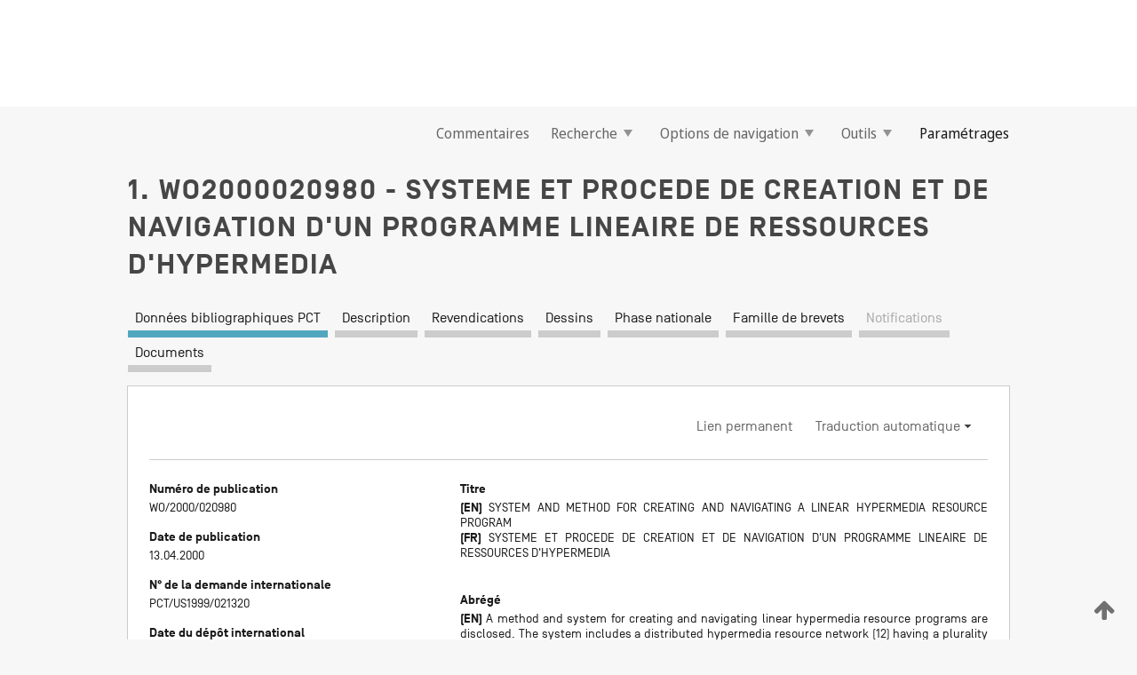

--- FILE ---
content_type: text/html;charset=UTF-8
request_url: https://patentscope.wipo.int/search/fr/WO2000020980
body_size: 7976
content:
<!DOCTYPE html>
<html xmlns="http://www.w3.org/1999/xhtml"><head id="j_idt45">
	<meta http-equiv="X-UA-Compatible" content="IE=edge" />
	<meta lang="fr" http-equiv="Content-Type" content="text/html;charset=utf-8" charset="utf-8" />

	
	<meta name="viewport" content="width=device-width, initial-scale=1.0, minimum-scale=1.0, maximum-scale=1.0" />
	
	<meta name="apple-mobile-web-app-capable" content="yes" />
	
	<meta name="apple-mobile-web-app-status-bar-style" content="black-translucent" />
		<meta name="Description" content="This patent search tool allows you not only to search the PCT database of about 2 million International Applications but also the worldwide patent collections. This search facility features: flexible search syntax; automatic word stemming and relevance ranking; as well as graphical results." />
		<meta name="Cache-Control" content="no-cache,no-store,must-revalidate" />
		<meta name="Expires" content="0" />
		<meta name="Pragma" content="no-cache" />
	
	<title>OMPI – Recherche dans les collections de brevets nationales et internationales</title><link type="text/css" rel="stylesheet" href="/search/javax.faces.resource/theme.css.jsf?ln=primefaces-wipo" /><link type="text/css" rel="stylesheet" href="/search/javax.faces.resource/primefaces/fa/font-awesome.css.xhtml" /><script type="text/javascript" src="/search/javax.faces.resource/omnifaces.js.jsf;jsessionid=9EE1B2C8D15D10A7832DFDC3995DF3E6.wapp1nC?ln=omnifaces&amp;v=2.6.9"></script><link type="text/css" rel="stylesheet" href="/search/javax.faces.resource/css/components.css.jsf;jsessionid=9EE1B2C8D15D10A7832DFDC3995DF3E6.wapp1nC?ln=w-ps-cc" /><link type="text/css" rel="stylesheet" href="/search/javax.faces.resource/css/components.css.jsf;jsessionid=9EE1B2C8D15D10A7832DFDC3995DF3E6.wapp1nC?ln=ps-cc" /><link type="text/css" rel="stylesheet" href="/search/javax.faces.resource/css/common/common.css.jsf;jsessionid=9EE1B2C8D15D10A7832DFDC3995DF3E6.wapp1nC" /><link type="text/css" rel="stylesheet" href="/search/javax.faces.resource/css/common/primefaces-custom.css.jsf;jsessionid=9EE1B2C8D15D10A7832DFDC3995DF3E6.wapp1nC" /><link type="text/css" rel="stylesheet" href="/search/javax.faces.resource/css/common/wfaces-custom.css.jsf;jsessionid=9EE1B2C8D15D10A7832DFDC3995DF3E6.wapp1nC" /><link type="text/css" rel="stylesheet" href="/search/javax.faces.resource/css/wipo/ps-ulf-compatibility.css.jsf;jsessionid=9EE1B2C8D15D10A7832DFDC3995DF3E6.wapp1nC" /><link type="text/css" rel="stylesheet" href="/search/javax.faces.resource/primefaces/components.css.xhtml;jsessionid=9EE1B2C8D15D10A7832DFDC3995DF3E6.wapp1nC" /><script type="text/javascript" src="/search/javax.faces.resource/primefaces/jquery/jquery.js.xhtml;jsessionid=9EE1B2C8D15D10A7832DFDC3995DF3E6.wapp1nC"></script><script type="text/javascript" src="/search/javax.faces.resource/primefaces/core.js.xhtml;jsessionid=9EE1B2C8D15D10A7832DFDC3995DF3E6.wapp1nC"></script><script type="text/javascript" src="/search/javax.faces.resource/primefaces/components.js.xhtml;jsessionid=9EE1B2C8D15D10A7832DFDC3995DF3E6.wapp1nC"></script><script type="text/javascript" src="/search/javax.faces.resource/primefaces/jquery/jquery-plugins.js.xhtml;jsessionid=9EE1B2C8D15D10A7832DFDC3995DF3E6.wapp1nC"></script><script type="text/javascript" src="/search/javax.faces.resource/jsf.js.jsf;jsessionid=9EE1B2C8D15D10A7832DFDC3995DF3E6.wapp1nC?ln=javax.faces"></script><style type="text/css">
		/*	When the drawerTriggering element has a top/bottom padding/margin (as the mainmenu items), 
			the position of the drawer must be updated correspondignly.*/
		.settings-drawer.b-drawer.wf-drawer-fix-position {
			top: -0.75rem;
		}	
	</style><style type="text/css">
		/*	When the drawerTriggering element has a top/bottom padding/margin (as the mainmenu items), 
			the position of the drawer must be updated correspondignly.*/
		.feedback-drawer.b-drawer.wf-drawer-fix-position {
			top: -0.75rem;
		}
		
		.feedback-message {
			margin-top: 1rem;
		}
	</style><style type="text/css">
		/*	When the drawerTriggering element has a top/bottom padding/margin (as the mainmenu items), 
			the position of the drawer must be updated correspondignly.*/
		.feedback-drawer.b-drawer.wf-drawer-fix-position {
			top: -0.75rem;
		}
	</style><script type="text/javascript">if(window.PrimeFaces){PrimeFaces.settings.locale='fr';}</script>
		<link href="/search/javax.faces.resource/w/css/wfaces.css.xhtml?v=1.0&amp;b=" rel="stylesheet" />
   	  <link rel="stylesheet" type="text/css" href="/search/javax.faces.resource/css/detail/WO2000020980.css?docId=WO2000020980" />




	<script>
		var APP_CTX='/search';
	</script>
		<script src="/search/javax.faces.resource/w/js/wfaces.js.xhtml?v=1.0&amp;b="></script><script type="text/javascript">
		epctmsg.lbl_designations_specific="Spécifiques";
		epctmsg.lbl_designations_none="Aucune";
		epctmsg.lbl_designations_all="Toutes";
		epctmsg.lbl_designations_changeSelec="Modifier la sélection";
		epctmsg.lbl_designations_chooseDesig="Choisir des désignations spécifiques";
		epctmsg.no_results_text="Aucun résultat pour :";
	</script><script type="text/javascript" src="/search/javax.faces.resource/js/psa.js.jsf;jsessionid=9EE1B2C8D15D10A7832DFDC3995DF3E6.wapp1nC"></script>
			<script src="https://webcomponents.wipo.int/polyfills/webcomponents-loader.js"></script>
	  		
	  		<script src="https://webcomponents.wipo.int/wipo-navbar/wipo-navbar.js"></script><script type="text/javascript" src="/search/javax.faces.resource/js/components.js.jsf;jsessionid=9EE1B2C8D15D10A7832DFDC3995DF3E6.wapp1nC?ln=w-ps-cc"></script>
	<script type="text/javascript">
		const dd = 0;
		console.log("waiting for " + dd);
		$( document ).ready(function() {
		    setTimeout(function(){location.reload();}, dd);
		});
	</script></head><body dir="ltr">
<div class="wf-overlayPanel"></div><div id="pageBlockUI" class="ui-blockui-content ui-widget ui-widget-content ui-corner-all ui-helper-hidden ui-shadow">
	<div class="b-infobox b-infobox--has-spinner">
	  <h4 class="b-infobox__title">
	    Traitement en cours
	  </h4>
	  <div class="b-infobox__text">
	    <p>
	    	Veuillez attendre...
	    </p>
	  </div>
	</div></div><script id="pageBlockUI_s" type="text/javascript">$(function(){PrimeFaces.cw("BlockUI","widget_pageBlockUI",{id:"pageBlockUI",block:"@(.b-page)"});});</script>
<div class="b-page b-page--application">
	<div class="b-navigation b-navigation--has-close"><wipo-navbar appId='app-0072' applicationName='PATENTSCOPE' applicationLink='/search/fr' applicationCategory='patents' login='/search/wiposso/login' logout='/search/wiposso/logout' sso='unauthenticated' language='fr' languageOptions='[{"code":"en","name":null,"link":"/search/en/detail.jsf?docId=WO2000020980","targetTab":null},{"code":"fr","name":null,"link":null,"targetTab":null},{"code":"de","name":null,"link":"/search/de/detail.jsf?docId=WO2000020980","targetTab":null},{"code":"es","name":null,"link":"/search/es/detail.jsf?docId=WO2000020980","targetTab":null},{"code":"pt","name":null,"link":"/search/pt/detail.jsf?docId=WO2000020980","targetTab":null},{"code":"ru","name":null,"link":"/search/ru/detail.jsf?docId=WO2000020980","targetTab":null},{"code":"ja","name":null,"link":"/search/ja/detail.jsf?docId=WO2000020980","targetTab":null},{"code":"zh","name":null,"link":"/search/zh/detail.jsf?docId=WO2000020980","targetTab":null},{"code":"ko","name":null,"link":"/search/ko/detail.jsf?docId=WO2000020980","targetTab":null},{"code":"ar","name":null,"link":"/search/ar/detail.jsf?docId=WO2000020980","targetTab":null}]' userOptions='[{"code":null,"name":"REQUÊTES DE LA SESSION","link":"/search/fr/reg/user_session_queries.jsf","targetTab":"_self"},{"code":null,"name":"REQUÊTES SAUVEGARDÉES","link":"/search/fr/reg/user_queries.jsf","targetTab":"_self"},{"code":null,"name":"LOTS DE MARKUSH","link":"/search/fr/chemc/batches.jsf","targetTab":"_self"},{"code":null,"name":"DEMANDES SUIVIES","link":"/search/fr/reg/watching.jsf","targetTab":"_self"}]' helpOptions='[{"code":"contact","name":null,"link":"https://www3.wipo.int/contact/fr/area.jsp?area=patentscope-db","targetTab":null},{"code":"faq","name":null,"link":"https://www.wipo.int/patentscope/fr/faqs_patentscope.html","targetTab":null}]' helpMore='[{"code":null,"name":"COMMUNAUTÉ DES UTILISATEURS DE PATENTSCOPE","link":"https://www.linkedin.com/groups/9811620/","targetTab":"_blank"},{"code":null,"name":"AIDE PATENTSCOPE","link":"/search/fr/help/help.jsf","targetTab":"_self"},{"code":null,"name":"CONDITIONS D&#39;UTILISATION","link":"https://www.wipo.int/patentscope/fr/data/terms_patentscope.html","targetTab":"_blank"},{"code":null,"name":"POLITIQUE DE CONFIDENTIALITÉ","link":"https://www.wipo.int/tools/fr/privacy_policy-ipportal.html","targetTab":"_blank"}]' hide-search='true'><div style='background:black; height: 48px; width: 100%'></div></wipo-navbar>

	<div class="ps-mainmenu--container">
<form id="formMainMenu" name="formMainMenu" method="post" action="/search/fr/detail.jsf;jsessionid=9EE1B2C8D15D10A7832DFDC3995DF3E6.wapp1nC?docId=WO2000020980" enctype="application/x-www-form-urlencoded">
<input type="hidden" name="formMainMenu" value="formMainMenu" />

	
	
			<div class="ps-mainmenu">

				<div class="ps-mainmenu--item">
				</div>
				
				<div class="ps-mainmenu--item">
	
	<div class="ps-drawer-trigger b-pointer b-pointer--is-toggle" aria-controls="feedback_drawer"><a id="formMainMenu:feedbackLink" href="#" onclick="mojarra.ab(this,event,'action',0,'feedbackForm');return false">Commentaires</a>
	</div>
				</div>
			
				<div class="ps-mainmenu--item">
		<button id="formMainMenu:triggerSearchMenu" class="ps-plain-button " type="button">Recherche
			<span class="icon-wrapper small-arrow-down-icon"></span>
		</button><div id="formMainMenu:j_idt229" class="ui-menu ui-menu-dynamic ui-widget ui-widget-content ui-corner-all ui-helper-clearfix ui-shadow ps-mainmenu--submenu" role="menu"><div tabindex="0" class="ui-helper-hidden-accessible"></div><ul class="ui-menu-list ui-helper-reset"><li class="ui-menuitem ui-widget ui-corner-all" role="menuitem"><a tabindex="-1" id="formMainMenu:simpleSearch" class="ui-menuitem-link ui-corner-all" href="#" onclick="document.location.href='/search/fr/search.jsf';PrimeFaces.ab({s:&quot;formMainMenu:simpleSearch&quot;,f:&quot;formMainMenu&quot;});return false;"><span class="ui-menuitem-text">Recherche simple</span></a></li><li class="ui-menuitem ui-widget ui-corner-all" role="menuitem"><a tabindex="-1" id="formMainMenu:advancedSearch" class="ui-menuitem-link ui-corner-all" href="#" onclick="document.location.href='/search/fr/advancedSearch.jsf';PrimeFaces.ab({s:&quot;formMainMenu:advancedSearch&quot;,f:&quot;formMainMenu&quot;});return false;"><span class="ui-menuitem-text">Recherche avancée</span></a></li><li class="ui-menuitem ui-widget ui-corner-all" role="menuitem"><a tabindex="-1" id="formMainMenu:structuredSearch" class="ui-menuitem-link ui-corner-all" href="#" onclick="document.location.href='/search/fr/structuredSearch.jsf';PrimeFaces.ab({s:&quot;formMainMenu:structuredSearch&quot;,f:&quot;formMainMenu&quot;});return false;"><span class="ui-menuitem-text">Combinaison de champs</span></a></li><li class="ui-menuitem ui-widget ui-corner-all" role="menuitem"><a tabindex="-1" id="formMainMenu:clir" class="ui-menuitem-link ui-corner-all" href="#" onclick="document.location.href='/search/fr/clir/clir.jsf';PrimeFaces.ab({s:&quot;formMainMenu:clir&quot;,f:&quot;formMainMenu&quot;});return false;"><span class="ui-menuitem-text">Expansion de requête multilingue</span></a></li><li class="ui-menuitem ui-widget ui-corner-all" role="menuitem"><a tabindex="-1" class="ui-menuitem-link ui-corner-all" href="#" onclick="document.location.href='/search/fr/chemc/chemc.jsf';PrimeFaces.ab({s:&quot;formMainMenu:j_idt231&quot;,f:&quot;formMainMenu&quot;});return false;"><span class="ui-menuitem-text">Composés chimiques (Connexion requise)</span></a></li></ul></div><script id="formMainMenu:j_idt229_s" type="text/javascript">$(function(){PrimeFaces.cw("PlainMenu","widget_formMainMenu_j_idt229",{id:"formMainMenu:j_idt229",overlay:true,my:"left top",at:"left bottom",trigger:"formMainMenu:triggerSearchMenu",triggerEvent:"click"});});</script>
				</div>

	
				<div class="ps-mainmenu--item">
		<button id="formMainMenu:triggerBrowseMenu" class="ps-plain-button " type="button">Options de navigation
			<span class="icon-wrapper small-arrow-down-icon"></span>
		</button><div id="formMainMenu:j_idt241" class="ui-menu ui-menu-dynamic ui-widget ui-widget-content ui-corner-all ui-helper-clearfix ui-shadow ui-menu-toggleable ps-mainmenu--submenu" role="menu"><div tabindex="0" class="ui-helper-hidden-accessible"></div><ul class="ui-menu-list ui-helper-reset"><li class="ui-menuitem ui-widget ui-corner-all" role="menuitem"><a tabindex="-1" id="formMainMenu:browseByWeek" class="ui-menuitem-link ui-corner-all" href="#" onclick="document.location.href='/search/fr/resultWeeklyBrowse.jsf';PrimeFaces.ab({s:&quot;formMainMenu:browseByWeek&quot;,f:&quot;formMainMenu&quot;});return false;"><span class="ui-menuitem-text">Recherche par semaine (PCT)</span></a></li><li class="ui-menuitem ui-widget ui-corner-all" role="menuitem"><a tabindex="-1" id="formMainMenu:pctBrowse" class="ui-menuitem-link ui-corner-all" href="#" onclick="document.location.href='/search/fr/pctBrowse.jsf';PrimeFaces.ab({s:&quot;formMainMenu:pctBrowse&quot;,f:&quot;formMainMenu&quot;});return false;"><span class="ui-menuitem-text">Archives de la Gazette</span></a></li><li class="ui-menuitem ui-widget ui-corner-all" role="menuitem"><a tabindex="-1" id="formMainMenu:sequenceListing" class="ui-menuitem-link ui-corner-all" href="#" onclick="document.location.href='/search/fr/sequences.jsf';PrimeFaces.ab({s:&quot;formMainMenu:sequenceListing&quot;,f:&quot;formMainMenu&quot;});return false;"><span class="ui-menuitem-text">Listages de séquences</span></a></li><li id="formMainMenu:j_idt271" class="ui-widget-header ui-corner-all"><h3><span class="ui-icon ui-icon-triangle-1-s"></span>Entrées en phase nationale</h3></li><li class="ui-menuitem ui-widget ui-corner-all ui-submenu-child" role="menuitem"><a tabindex="-1" id="formMainMenu:pctNPE" class="ui-menuitem-link ui-corner-all" href="/search/static/npe/npe.zip;jsessionid=9EE1B2C8D15D10A7832DFDC3995DF3E6.wapp1nC"><span class="ui-menuitem-text"><table>
<tbody>
<tr>
<td>Entrées en phase nationale Téléchargement complet</td>
<td><label class="icon-wrapper http-download-icon ps-left-space"></label></td>
<td>
									<a href="ftp://ftp.wipo.int/patentscope/pdf/npe/npe.zip" class="icon-wrapper ftp-download-icon ps-left-space"></a></td>
</tr>
</tbody>
</table>
</span></a></li><li class="ui-menuitem ui-widget ui-corner-all ui-submenu-child" role="menuitem"><a tabindex="-1" id="formMainMenu:pctNPEinc" class="ui-menuitem-link ui-corner-all" href="/search/static/npe/npe-incremental.zip;jsessionid=9EE1B2C8D15D10A7832DFDC3995DF3E6.wapp1nC"><span class="ui-menuitem-text"><table>
<tbody>
<tr>
<td>Entrées en phase nationale Téléchargement progressif (7 derniers jours)</td>
<td><label class="icon-wrapper http-download-icon ps-left-space"></label></td>
<td>
									<a href="ftp://ftp.wipo.int/patentscope/pdf/npe/npe-incremental.zip" class="icon-wrapper ftp-download-icon ps-left-space"></a></td>
</tr>
</tbody>
</table>
</span></a></li><li id="formMainMenu:j_idt337" class="ui-widget-header ui-corner-all"><h3><span class="ui-icon ui-icon-triangle-1-s"></span>Fichier d'autorité</h3></li><li class="ui-menuitem ui-widget ui-corner-all ui-submenu-child" role="menuitem"><a tabindex="-1" id="formMainMenu:authorityFileST37" class="ui-menuitem-link ui-corner-all" href="/search/static/authority/WO_AF.zip;jsessionid=9EE1B2C8D15D10A7832DFDC3995DF3E6.wapp1nC"><span class="ui-menuitem-text"><table>
<tbody>
<tr>
<td>Fichier d'autorité Télécharger le ST37 standard</td>
<td><label class="icon-wrapper http-download-icon ps-left-space"></label></td>
<td>
									<a href="ftp://ftp.wipo.int/patentscope/pdf/gazette/WO_AF.zip" class="icon-wrapper ftp-download-icon ps-left-space"></a></td>
</tr>
</tbody>
</table>
</span></a></li></ul></div><script id="formMainMenu:j_idt241_s" type="text/javascript">$(function(){PrimeFaces.cw("PlainMenu","widget_formMainMenu_j_idt241",{id:"formMainMenu:j_idt241",toggleable:true,overlay:true,my:"left top",at:"left bottom",trigger:"formMainMenu:triggerBrowseMenu",triggerEvent:"click"});});</script>
		
				</div><div id="formMainMenu:toolsMainMenu" class="ps-mainmenu--item js-multiDocumentDownloadEnabled">
		<button id="formMainMenu:triggerToolsMenu" class="ps-plain-button " type="button">Outils
			<span class="icon-wrapper small-arrow-down-icon"></span>
		</button><div id="formMainMenu:j_idt433" class="ui-menu ui-menu-dynamic ui-widget ui-widget-content ui-corner-all ui-helper-clearfix ui-shadow ps-mainmenu--submenu" role="menu"><div tabindex="0" class="ui-helper-hidden-accessible"></div><ul class="ui-menu-list ui-helper-reset"><li class="ui-menuitem ui-widget ui-corner-all" role="menuitem"><a tabindex="-1" class="ui-menuitem-link ui-corner-all" href="https://patentscope.wipo.int/translate/translate.jsf?interfaceLanguage=fr" target="_blank"><span class="ui-menuitem-text">WIPO Translate</span></a></li><li class="ui-menuitem ui-widget ui-corner-all" role="menuitem"><a tabindex="-1" class="ui-menuitem-link ui-corner-all" href="https://wipopearl.wipo.int/fr/linguistic" target="_blank"><span class="ui-menuitem-text">WIPO Pearl</span></a></li><li class="ui-menuitem ui-widget ui-corner-all" role="menuitem"><a tabindex="-1" id="formMainMenu:greenInventory" class="ui-menuitem-link ui-corner-all" href="https://www.wipo.int/classifications/ipc/green-inventory/home" target="_blank"><span class="ui-menuitem-text">L’inventaire vert selon la CIB</span></a></li><li class="ui-menuitem ui-widget ui-corner-all" role="menuitem"><a tabindex="-1" id="formMainMenu:aiIndex" class="ui-menuitem-link ui-corner-all" href="https://www.wipo.int/tech_trends/fr/artificial_intelligence/patentscope.html" target="_blank"><span class="ui-menuitem-text">Index pour l’intelligence artificielle</span></a></li><li class="ui-menuitem ui-widget ui-corner-all" role="menuitem"><a tabindex="-1" id="formMainMenu:covid19" class="ui-menuitem-link ui-corner-all" href="#" onclick="document.location.href='/search/fr/covid19.jsf';PrimeFaces.ab({s:&quot;formMainMenu:covid19&quot;,f:&quot;formMainMenu&quot;});return false;"><span class="ui-menuitem-text">Soutenir les efforts liés à la COVID-19</span></a></li><li class="ui-menuitem ui-widget ui-corner-all" role="menuitem"><a tabindex="-1" id="formMainMenu:sdg" class="ui-menuitem-link ui-corner-all" href="#" onclick="document.location.href='/search/fr/sdg.jsf';PrimeFaces.ab({s:&quot;formMainMenu:sdg&quot;,f:&quot;formMainMenu&quot;});return false;"><span class="ui-menuitem-text">Objectifs de développement durable (ODD)</span></a></li><li class="ui-menuitem ui-widget ui-corner-all" role="menuitem"><a tabindex="-1" class="ui-menuitem-link ui-corner-all" href="https://www.wipo.int/patent_register_portal" target="_blank"><span class="ui-menuitem-text">Portail d'accès aux registres de brevets nationaux</span></a></li></ul></div><script id="formMainMenu:j_idt433_s" type="text/javascript">$(function(){PrimeFaces.cw("PlainMenu","widget_formMainMenu_j_idt433",{id:"formMainMenu:j_idt433",overlay:true,my:"left top",at:"left bottom",trigger:"formMainMenu:triggerToolsMenu",triggerEvent:"click"});});</script></div>
	
	
				<div class="ps-mainmenu--item">
	
	<div class="ps-drawer-trigger b-pointer b-pointer--is-toggle" aria-controls="settings_drawer">
						<span>Paramétrages</span>
	</div>
				</div>
				
		    </div><input type="hidden" name="javax.faces.ViewState" id="j_id1:javax.faces.ViewState:0" value="-8110994614201405960:-5930591240715276503" autocomplete="off" />
</form>
	</div>
		<div id="settings_drawer" class="ps-drawer b-drawer b-workbench-filter-advanced     wf-drawer-fix-position      settings-drawer">

			<div class="b-drawer__step">
				<h2 class="b-drawer__title">Paramétrages</h2>
					<div class="b-drawer__title-actions"><button id="j_idt507" name="j_idt507" class="b-button" onclick="PrimeFaces.ab({s:&quot;j_idt507&quot;,f:&quot;settingsForm&quot;,u:&quot;settingsForm&quot;});return false;" type="submit"><span class="ui-button-text ui-c">Réinitialiser</span></button><script id="j_idt507_s" type="text/javascript">PrimeFaces.cw("CommandButton","widget_j_idt507",{id:"j_idt507"});</script><button id="j_idt512" name="j_idt512" class="b-button b-button--is-type_primary js-close-pointer js-close-button" onclick="onDrawerClose(this);" type="button" aria-controls="settings_drawer"><span class="ui-button-text ui-c">Fermer</span></button><script id="j_idt512_s" type="text/javascript">PrimeFaces.cw("CommandButton","widget_j_idt512",{id:"j_idt512"});</script>
					</div>
			</div>

			<div class="ps-drawer--content">
<form id="settingsForm" name="settingsForm" method="post" action="/search/fr/detail.jsf;jsessionid=9EE1B2C8D15D10A7832DFDC3995DF3E6.wapp1nC?docId=WO2000020980" enctype="application/x-www-form-urlencoded">
<input type="hidden" name="settingsForm" value="settingsForm" />
<div id="settingsForm:j_idt516" class="ui-tabmenu ui-widget ui-widget-content ui-corner-all ps-tabmenu ps-tabmenu--is-plain"><ul class="ui-tabmenu-nav ui-helper-reset ui-helper-clearfix ui-widget-header ui-corner-all" role="tablist"><li class="ui-tabmenuitem ui-state-default ui-state-active ui-corner-top" role="tab" aria-expanded="true" aria-selected="true"><a tabindex="-1" class="ui-menuitem-link ui-corner-all" href="#" onclick="PrimeFaces.ab({s:&quot;settingsForm:j_idt517&quot;,u:&quot;settingsForm&quot;,f:&quot;settingsForm&quot;});return false;"><span class="ui-menuitem-text">Recherche</span></a></li><li class="ui-tabmenuitem ui-state-default ui-corner-top" role="tab" aria-expanded="false" aria-selected="false"><a tabindex="-1" class="ui-menuitem-link ui-corner-all" href="#" onclick="PrimeFaces.ab({s:&quot;settingsForm:j_idt518&quot;,u:&quot;settingsForm&quot;,f:&quot;settingsForm&quot;});return false;"><span class="ui-menuitem-text">Office</span></a></li><li class="ui-tabmenuitem ui-state-default ui-corner-top" role="tab" aria-expanded="false" aria-selected="false"><a tabindex="-1" class="ui-menuitem-link ui-corner-all" href="#" onclick="PrimeFaces.ab({s:&quot;settingsForm:j_idt519&quot;,u:&quot;settingsForm&quot;,f:&quot;settingsForm&quot;});return false;"><span class="ui-menuitem-text">Résultats</span></a></li><li class="ui-tabmenuitem ui-state-default ui-corner-top" role="tab" aria-expanded="false" aria-selected="false"><a tabindex="-1" class="ui-menuitem-link ui-corner-all" href="#" onclick="PrimeFaces.ab({s:&quot;settingsForm:j_idt520&quot;,u:&quot;settingsForm&quot;,f:&quot;settingsForm&quot;});return false;"><span class="ui-menuitem-text">Télécharger</span></a></li><li class="ui-tabmenuitem ui-state-default ui-corner-top" role="tab" aria-expanded="false" aria-selected="false"><a tabindex="-1" class="ui-menuitem-link ui-corner-all" href="#" onclick="PrimeFaces.ab({s:&quot;settingsForm:j_idt521&quot;,u:&quot;settingsForm&quot;,f:&quot;settingsForm&quot;});return false;"><span class="ui-menuitem-text">Interface</span></a></li></ul></div><script id="settingsForm:j_idt516_s" type="text/javascript">PrimeFaces.cw("TabMenu","widget_settingsForm_j_idt516",{id:"settingsForm:j_idt516"});</script><div id="settingsForm:querySection" class="ui-outputpanel ui-widget">
	<div id="settingsForm:j_idt538" class="b-edit-panel">
		<div class="b-edit-panel__content">

	<div id="settingsForm:j_idt541" class="b-edit-panel__section-group">
		<div class="b-edit-panel__section b-view-panel__section--slots_two">
    
    <div id="settingsForm:j_idt545" class="b-view-panel__slot w-slot">
	<div id="settingsForm:queryLanguage">
		<div class="b-input b-input-dropdown b-input--has-floatlabel b-input--is-select                         ">
	
			<div class="b-input__table">
				<div class="b-input__table-td b-input__table-td__dropdown">
					<label class="b-input__label b-input__label"><label>Langue d'interrogation</label>
					</label><select id="settingsForm:queryLanguage:input" name="settingsForm:queryLanguage:input" class="b-input__input b-input__dropdown-input" size="1" onselect="" tabindex="" onchange="PrimeFaces.ab({s:this,e:&quot;change&quot;,p:&quot;settingsForm:queryLanguage:input&quot;,u:&quot;@(.js-searchTextLanguage-option)&quot;});">	<option value="bg">Bulgare</option>
	<option value="hr">Croate</option>
	<option value="fi">Finnois</option>
	<option value="el">Grec</option>
	<option value="ge">Géorgien</option>
	<option value="id">Indonésien</option>
	<option value="kk">Kazakh</option>
	<option value="kh">Khmer</option>
	<option value="lo">Lao</option>
	<option value="lv">Letton</option>
	<option value="lt">Lituanien </option>
	<option value="ms">Malais</option>
	<option value="no">Norvégien</option>
	<option value="nl">Néerlandais</option>
	<option value="ro">Roumain</option>
	<option value="sr">Serbe</option>
	<option value="sk">Slovaque</option>
	<option value="cs">Tchèque</option>
	<option value="th">Thaïlandais</option>
	<option value="tr">Turc</option>
	<option value="de">allemand</option>
	<option value="en">anglais</option>
	<option value="ar">arabe</option>
	<option value="zh">chinois</option>
	<option value="ko">coréen</option>
	<option value="da">danois</option>
	<option value="es">espagnol</option>
	<option value="et">estonien</option>
	<option value="fr">français</option>
	<option value="hu">hongrois</option>
	<option value="he">hébreu</option>
	<option value="it">italien</option>
	<option value="ja">japonais</option>
	<option value="pl">polonais</option>
	<option value="pt">portugais</option>
	<option value="ru">russe</option>
	<option value="sv">suédois</option>
	<option value="vn">vietnamien</option>
	<option value="GUI" selected="selected">Défaut</option>
</select>
	
				</div>
			</div><div id="settingsForm:queryLanguage:error"></div><div id="settingsForm:queryLanguage:info"></div>
		</div>
	</div>
	</div>
			
		</div>
	</div>

	<div id="settingsForm:j_idt719" class="b-edit-panel__section-group">
		<div class="b-edit-panel__section b-view-panel__section--slots_three">
    
    <div id="settingsForm:j_idt723" class="b-view-panel__slot w-slot">
	<div id="settingsForm:stemmingOption">
		
		<div class="b-input b-input-checkbox                    ">
			<div class="b-input__checkbox-input">
				<fieldset class="b-input__checkbox-group">
      				<div class="b-input__table">
						<label class="b-input__checkbox-item b-input__table-tr"><input id="settingsForm:stemmingOption:input" type="checkbox" name="settingsForm:stemmingOption:input" checked="checked" tabindex="" onclick="PrimeFaces.ab({s:this,e:&quot;click&quot;,p:&quot;settingsForm:stemmingOption:input&quot;,u:&quot;@(.js-stemming-option)&quot;});" />
							<span class="b-input__checkbox-item-text b-input__table-td b-input__checkbox-input-label">Stemming/racinisation
							</span>
						</label>
					</div>
				</fieldset>
			</div><div id="settingsForm:stemmingOption:error"></div><div id="settingsForm:stemmingOption:info"></div>
	</div>
	</div>
	</div>
    
    <div id="settingsForm:j_idt759" class="b-view-panel__slot w-slot">
	<div id="settingsForm:singleFamilyMemberOption">
		
		<div class="b-input b-input-checkbox                    ">
			<div class="b-input__checkbox-input">
				<fieldset class="b-input__checkbox-group">
      				<div class="b-input__table">
						<label class="b-input__checkbox-item b-input__table-tr"><input id="settingsForm:singleFamilyMemberOption:input" type="checkbox" name="settingsForm:singleFamilyMemberOption:input" tabindex="" onclick="PrimeFaces.ab({s:this,e:&quot;click&quot;,p:&quot;settingsForm:singleFamilyMemberOption:input&quot;,u:&quot;@(.js-singleFamilyMember-option)&quot;});" />
							<span class="b-input__checkbox-item-text b-input__table-td b-input__checkbox-input-label">Membre de famille unique
							</span>
						</label>
					</div>
				</fieldset>
			</div><div id="settingsForm:singleFamilyMemberOption:error"></div><div id="settingsForm:singleFamilyMemberOption:info"></div>
	</div>
	</div>
	</div>
    
    <div id="settingsForm:j_idt779" class="b-view-panel__slot w-slot">
	<div id="settingsForm:includeNplOption">
		
		<div class="b-input b-input-checkbox                    ">
			<div class="b-input__checkbox-input">
				<fieldset class="b-input__checkbox-group">
      				<div class="b-input__table">
						<label class="b-input__checkbox-item b-input__table-tr"><input id="settingsForm:includeNplOption:input" type="checkbox" name="settingsForm:includeNplOption:input" tabindex="" onclick="PrimeFaces.ab({s:this,e:&quot;click&quot;,p:&quot;settingsForm:includeNplOption:input&quot;,u:&quot;@(.js-includeNPL-option)&quot;});" />
							<span class="b-input__checkbox-item-text b-input__table-td b-input__checkbox-input-label">Inclure la LNB
							</span>
						</label>
					</div>
				</fieldset>
			</div><div id="settingsForm:includeNplOption:error"></div><div id="settingsForm:includeNplOption:info"></div>
	</div>
	</div>
	</div>
			
		</div>
	</div>

	<div id="settingsForm:j_idt816" class="b-edit-panel__section-group">
		<div class="b-edit-panel__section b-view-panel__section--slots_three">
    
    <div id="settingsForm:j_idt817" class="b-view-panel__slot w-slot">
	<div id="settingsForm:sortOption">
		<div class="b-input b-input-dropdown b-input--has-floatlabel b-input--is-select                         ">
	
			<div class="b-input__table">
				<div class="b-input__table-td b-input__table-td__dropdown">
					<label class="b-input__label b-input__label">Trier par:
					</label><select id="settingsForm:sortOption:input" name="settingsForm:sortOption:input" class="b-input__input b-input__dropdown-input" size="1" onselect="" tabindex="" onchange="mojarra.ab(this,event,'change',0,0)">	<option value="-score" selected="selected">Pertinence</option>
	<option value="-DP">Date de pub. antichronologique</option>
	<option value="+DP">Date de pub. chronologique</option>
	<option value="-AD">Date de demande antichronologique</option>
	<option value="+AD">Date de demande chronologique</option>
</select>
	
				</div>
			</div><div id="settingsForm:sortOption:error"></div><div id="settingsForm:sortOption:info"></div>
		</div>
	</div>
	</div>
    
    <div id="settingsForm:j_idt876" class="b-view-panel__slot w-slot">
	<div id="settingsForm:lengthOption">
		<div class="b-input b-input-dropdown b-input--has-floatlabel b-input--is-select                         ">
	
			<div class="b-input__table">
				<div class="b-input__table-td b-input__table-td__dropdown">
					<label class="b-input__label b-input__label"><label>Nombre de réponses par page</label>
					</label><select id="settingsForm:lengthOption:input" name="settingsForm:lengthOption:input" class="b-input__input b-input__dropdown-input" size="1" onselect="" tabindex="" onchange="mojarra.ab(this,event,'change',0,0)">	<option value="10" selected="selected">10</option>
	<option value="50">50</option>
	<option value="100">100</option>
	<option value="200">200</option>
</select>
	
				</div>
			</div><div id="settingsForm:lengthOption:error"></div><div id="settingsForm:lengthOption:info"></div>
		</div>
	</div>
	</div>
    
    <div id="settingsForm:j_idt1135" class="b-view-panel__slot w-slot">
	<div id="settingsForm:j_idt1136">
		<div class="b-input b-input-dropdown b-input--has-floatlabel b-input--is-select                         ">
	
			<div class="b-input__table">
				<div class="b-input__table-td b-input__table-td__dropdown">
					<label class="b-input__label b-input__label">Vue de la liste de résultats
					</label><select id="settingsForm:j_idt1136:input" name="settingsForm:j_idt1136:input" class="b-input__input b-input__dropdown-input" size="1" onselect="" tabindex="" onchange="mojarra.ab(this,event,'change',0,0)">	<option value="SIMPLE_VIEW">Simple</option>
	<option value="DOUBLE_VIEW">Double</option>
	<option value="ALL_VIEW" selected="selected">Tout</option>
	<option value="ALL_VIEW_IMAGE">Tout + Image</option>
	<option value="IMAGE_ONLY">Image</option>
	<option value="MULTI_LANGS">Multi-colonnes</option>
</select>
	
				</div>
			</div><div id="settingsForm:j_idt1136:error"></div><div id="settingsForm:j_idt1136:info"></div>
		</div>
	</div>
	</div>
			
		</div>
	</div>
		</div>
	</div></div><input type="hidden" name="javax.faces.ViewState" id="j_id1:javax.faces.ViewState:1" value="-8110994614201405960:-5930591240715276503" autocomplete="off" />
</form>
			</div>
		</div>
		<div id="feedback_drawer" class="ps-drawer b-drawer b-workbench-filter-advanced     wf-drawer-fix-position      feedback-drawer">

			<div class="b-drawer__step">
				<h2 class="b-drawer__title">Commentaires</h2>
					<div class="b-drawer__title-actions"><button id="j_idt2586" name="j_idt2586" class="b-button js-close-pointer js-close-button" onclick="PrimeFaces.ab({s:&quot;j_idt2586&quot;,p:&quot;j_idt2586&quot;,u:&quot;feedbackForm&quot;});return false;" type="submit" aria-controls="feedback_drawer"><span class="ui-button-text ui-c">Fermer</span></button><script id="j_idt2586_s" type="text/javascript">PrimeFaces.cw("CommandButton","widget_j_idt2586",{id:"j_idt2586"});</script>
					</div>
			</div>

			<div class="ps-drawer--content">
<form id="feedbackForm" name="feedbackForm" method="post" action="/search/fr/detail.jsf;jsessionid=9EE1B2C8D15D10A7832DFDC3995DF3E6.wapp1nC?docId=WO2000020980" enctype="application/x-www-form-urlencoded">
<input type="hidden" name="feedbackForm" value="feedbackForm" />
<span id="feedbackForm:feedbackPanel">
			<div class="feedback-message"><p>Donnez-nous votre avis au sujet de PATENTSCOPE ou dites-nous ce qui pourrait être ajouté ou comment nous pourrions améliorer l'interface.</p>
			</div>
	<div id="feedbackForm:j_idt2598" class="b-edit-panel">
		<div class="b-edit-panel__content">

	<div id="feedbackForm:j_idt2601" class="b-edit-panel__section-group">
		<div class="b-edit-panel__section ">
    
    <div id="feedbackForm:j_idt2603" class="b-view-panel__slot w-slot">
	<div id="feedbackForm:feedback">
		<div class="b-input b-input-text-area b-input--has-floatlabel      b-input--is-required                      ">
	
			<div class="b-input__table">
				<div class="b-input__table-td">
	
					<label class="b-input__label"><span class="ie-bg-label">Vos commentaires</span></label><textarea id="feedbackForm:feedback:input" name="feedbackForm:feedback:input" cols="20" rows="3" tabindex="" maxlength="2147483647" style="overflow-y: auto; " aria-required="true" class="ui-inputfield ui-inputtextarea ui-widget ui-state-default ui-corner-all b-input__text-area-input  ui-inputtextarea-resizable"></textarea><script id="feedbackForm:feedback:input_s" type="text/javascript">$(function(){PrimeFaces.cw("InputTextarea","widget_feedbackForm_feedback_input",{id:"feedbackForm:feedback:input",autoResize:true,counter:"feedbackForm:feedback:display",counterTemplate:"{0} caractères restants."});});</script>
	
				</div>
			</div><div id="feedbackForm:feedback:error"></div><div id="feedbackForm:feedback:info"></div>
		</div>
	</div>
	<div id="feedbackForm:contactEmail">
		<div class="b-input b-input-text b-input--has-floatlabel       b-input--is-required                   ">
			<div class="b-input__table" style="width: 100%">
				<div class="b-input__table-td">
					<label class="b-input__label">Courriel de contact
					</label><input id="feedbackForm:contactEmail:input" type="text" name="feedbackForm:contactEmail:input" autocomplete="off" class="b-input__input b-input__text-input                       " onkeydown="" onkeyup="" style="" tabindex="" title="" />
				</div><div id="feedbackForm:contactEmail:buttons" class="b-input__button-wrapper"><button id="feedbackForm:contactEmail:j_idt3093" name="feedbackForm:contactEmail:j_idt3093" class="b-button b-button--is-type_primary" onclick="PrimeFaces.ab({s:&quot;feedbackForm:contactEmail:j_idt3093&quot;,p:&quot;feedbackForm&quot;,u:&quot;feedbackForm&quot;,onco:function(xhr,status,args){if (args &amp;&amp; args.closeDrawer) { PSComponents.closeDrawer('feedback_drawer'); };}});return false;" type="submit"><span class="ui-button-text ui-c">Envoyer</span></button><script id="feedbackForm:contactEmail:j_idt3093_s" type="text/javascript">PrimeFaces.cw("CommandButton","widget_feedbackForm_contactEmail_j_idt3093",{id:"feedbackForm:contactEmail:j_idt3093"});</script></div>
	
		     </div><div id="feedbackForm:contactEmail:error"></div><div id="feedbackForm:contactEmail:info"></div>
	    </div>
    </div>
	</div>
			
		</div>
	</div>
		</div>
	</div><span id="feedbackForm:j_idt3258"></span><script type="text/javascript">$(function(){PrimeFaces.focus('feedbackForm:feedback:input');});</script></span><input type="hidden" name="javax.faces.ViewState" id="j_id1:javax.faces.ViewState:2" value="-8110994614201405960:-5930591240715276503" autocomplete="off" />
</form>
			</div>
		</div>
		<div id="goto_drawer" class="ps-drawer b-drawer b-workbench-filter-advanced     wf-drawer-fix-position      goto-drawer">

			<div class="b-drawer__step">
				<h2 class="b-drawer__title">Aller à Demande</h2>
			</div>

			<div class="ps-drawer--content">
<form id="gotoForm" name="gotoForm" method="post" action="/search/fr/detail.jsf;jsessionid=9EE1B2C8D15D10A7832DFDC3995DF3E6.wapp1nC?docId=WO2000020980" enctype="application/x-www-form-urlencoded">
<input type="hidden" name="gotoForm" value="gotoForm" />

	<div id="gotoForm:j_idt3362" class="b-edit-panel">
		<div class="b-edit-panel__content">

	<div id="gotoForm:j_idt3366" class="b-edit-panel__section-group">
		<div class="b-edit-panel__section ">
    
    <div id="gotoForm:j_idt3372" class="b-view-panel__slot w-slot">
	<div id="gotoForm:gotoApplicationNumber">
		<div class="b-input b-input-text b-input--has-floatlabel       b-input--is-required                   ">
			<div class="b-input__table" style="width: 100%">
				<div class="b-input__table-td">
					<label class="b-input__label">Identifiant/numéro de demande
					</label><input id="gotoForm:gotoApplicationNumber:input" type="text" name="gotoForm:gotoApplicationNumber:input" autocomplete="off" class="b-input__input b-input__text-input                       " onkeydown="if (event.keyCode == 13) {$('.js-goto-button').click(); return false;}" onkeyup="" style="" tabindex="" title="" />
				</div><div id="gotoForm:gotoApplicationNumber:buttons" class="b-input__button-wrapper"><button id="gotoForm:gotoApplicationNumber:j_idt3377" name="gotoForm:gotoApplicationNumber:j_idt3377" class="b-button-medium primary js-goto-button" onclick="PrimeFaces.ab({s:&quot;gotoForm:gotoApplicationNumber:j_idt3377&quot;,u:&quot;gotoForm&quot;});return false;" type="submit"><span class="ui-button-icon-left ui-icon ui-c b-icon b-icon--search"></span><span class="ui-button-text ui-c"></span></button><script id="gotoForm:gotoApplicationNumber:j_idt3377_s" type="text/javascript">PrimeFaces.cw("CommandButton","widget_gotoForm_gotoApplicationNumber_j_idt3377",{id:"gotoForm:gotoApplicationNumber:j_idt3377"});</script></div>
	
		     </div><div id="gotoForm:gotoApplicationNumber:error"></div><div id="gotoForm:gotoApplicationNumber:info"></div>
	    </div>
    </div>
	</div>
			
		</div>
	</div>
		</div>
	</div><span id="gotoForm:j_idt3615"></span><script type="text/javascript">$(function(){PrimeFaces.focus('gotoForm:gotoApplicationNumber');});</script><input type="hidden" name="javax.faces.ViewState" id="j_id1:javax.faces.ViewState:3" value="-8110994614201405960:-5930591240715276503" autocomplete="off" />
</form>
			</div>
		</div>
		
		
		<div class="b-navigation-floater-bottom">
			<a class="fa fa-fw fa-arrow-up" style="text-decoration:none; float: right; color: #707070; font-size: 26px; margin: 20px;" onclick="wscrollToTop();"></a>
		</div>
		
	</div>


	
	
	
	<div id="popups">
	</div>
	
	
	
	
	<div class="c-left-watermark">
	</div>
		
		<div class="b-step b-pointer-scope">
	 
			 <div class="b-step__content">
		    	
		    	<div class="b-step__content-top">
						
	<div class="b-view-panel    ">
		<div class="b-view-panel__content ">
			
			<div class="b-view-panel__fold-in">
				<div class="b-view-panel__section ">Chargement...
				</div>
			</div>
		</div>
		
		<div class="b-view-panel__actions">
			<div class="b-view-panel__action-secondary">
			</div>
			<div class="b-view-panel__action-primary">
			</div>
		</div>


	</div>
					
			<div style="display:flex;justify-content:center;align-items:center;height:200px"><img id="j_idt3803" src="/search/javax.faces.resource/images/spinner@2x.gif.jsf;jsessionid=9EE1B2C8D15D10A7832DFDC3995DF3E6.wapp1nC?ln=w" alt="" />
			</div>
		    	</div>
		    	
		    	<div class="b-step__content-bottom">
		    	</div>
			 	
			 </div>
</div>
	
	
	
	
	<div class="c-footer"> # - 
	</div>
</div><script type="text/javascript" id="j_idt70">
		if(typeof(load_w_scripts) != 'undefined') load_w_scripts();
	</script><script type="text/javascript" id="init_w_ps_components">
			load_w_ps_cc_scripts();
		</script><script type="text/javascript">OmniFaces.DeferredScript.add('/search/javax.faces.resource/js/components.js.jsf?ln=ps-cc');</script></body>
</html>

--- FILE ---
content_type: text/css
request_url: https://patentscope.wipo.int/search/javax.faces.resource/css/detail/WO2000020980.css?docId=WO2000020980
body_size: 53
content:
.detail-WO2000020980 {}

--- FILE ---
content_type: text/css
request_url: https://patentscope.wipo.int/search/javax.faces.resource/css/detail/WO2000020980.css?P12-MKWU6Z-28755
body_size: 53
content:
.detail-WO2000020980 {}